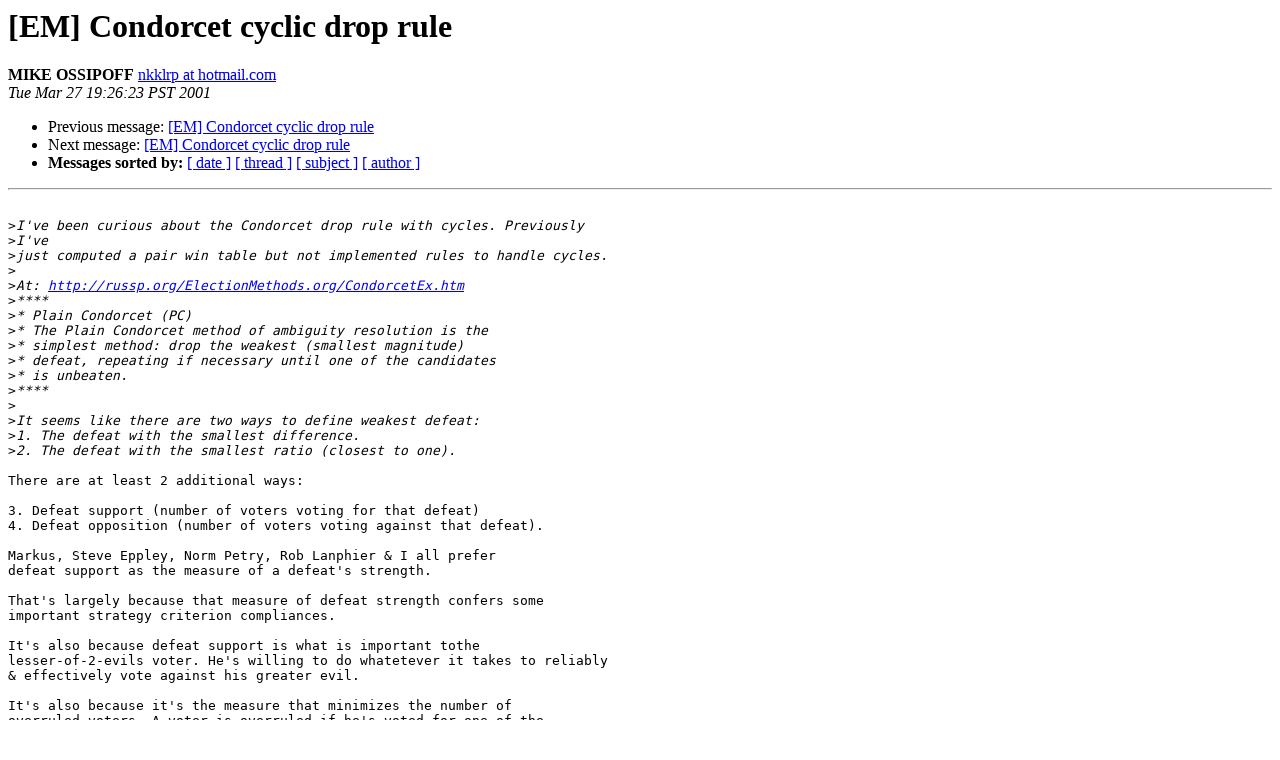

--- FILE ---
content_type: text/html
request_url: http://lists.electorama.com/pipermail/election-methods-electorama.com/2001-March/103714.html
body_size: 1855
content:
<!DOCTYPE HTML PUBLIC "-//W3C//DTD HTML 4.01 Transitional//EN">
<HTML>
 <HEAD>
   <TITLE> [EM] Condorcet cyclic drop rule
   </TITLE>
   <LINK REL="Index" HREF="index.html" >
   <LINK REL="made" HREF="mailto:election-methods%40lists.electorama.com?Subject=Re%3A%20%5BEM%5D%20Condorcet%20cyclic%20drop%20rule&In-Reply-To=%3CF88lJPsoY6LZw3jYzxu00014e18%40hotmail.com%3E">
   <META NAME="robots" CONTENT="index,nofollow">
   <style type="text/css">
       pre {
           white-space: pre-wrap;       /* css-2.1, curent FF, Opera, Safari */
           }
   </style>
   <META http-equiv="Content-Type" content="text/html; charset=us-ascii">
   <LINK REL="Previous"  HREF="103712.html">
   <LINK REL="Next"  HREF="103715.html">
 </HEAD>
 <BODY BGCOLOR="#ffffff">
   <H1>[EM] Condorcet cyclic drop rule</H1>
<!--htdig_noindex-->
    <B>MIKE OSSIPOFF</B> 
    <A HREF="mailto:election-methods%40lists.electorama.com?Subject=Re%3A%20%5BEM%5D%20Condorcet%20cyclic%20drop%20rule&In-Reply-To=%3CF88lJPsoY6LZw3jYzxu00014e18%40hotmail.com%3E"
       TITLE="[EM] Condorcet cyclic drop rule">nkklrp at hotmail.com
       </A><BR>
    <I>Tue Mar 27 19:26:23 PST 2001</I>
    <P><UL>
        <LI>Previous message: <A HREF="103712.html">[EM] Condorcet cyclic drop rule
</A></li>
        <LI>Next message: <A HREF="103715.html">[EM] Condorcet cyclic drop rule
</A></li>
         <LI> <B>Messages sorted by:</B> 
              <a href="date.html#103714">[ date ]</a>
              <a href="thread.html#103714">[ thread ]</a>
              <a href="subject.html#103714">[ subject ]</a>
              <a href="author.html#103714">[ author ]</a>
         </LI>
       </UL>
    <HR>  
<!--/htdig_noindex-->
<!--beginarticle-->
<PRE>

&gt;<i>I've been curious about the Condorcet drop rule with cycles. Previously 
</I>&gt;<i>I've
</I>&gt;<i>just computed a pair win table but not implemented rules to handle cycles.
</I>&gt;<i>
</I>&gt;<i>At: <A HREF="http://russp.org/ElectionMethods.org/CondorcetEx.htm">http://russp.org/ElectionMethods.org/CondorcetEx.htm</A>
</I>&gt;<i>****
</I>&gt;<i>* Plain Condorcet (PC)
</I>&gt;<i>* The Plain Condorcet method of ambiguity resolution is the
</I>&gt;<i>* simplest method: drop the weakest (smallest magnitude)
</I>&gt;<i>* defeat, repeating if necessary until one of the candidates
</I>&gt;<i>* is unbeaten.
</I>&gt;<i>****
</I>&gt;<i>
</I>&gt;<i>It seems like there are two ways to define weakest defeat:
</I>&gt;<i>1. The defeat with the smallest difference.
</I>&gt;<i>2. The defeat with the smallest ratio (closest to one).
</I>
There are at least 2 additional ways:

3. Defeat support (number of voters voting for that defeat)
4. Defeat opposition (number of voters voting against that defeat).

Markus, Steve Eppley, Norm Petry, Rob Lanphier &amp; I all prefer
defeat support as the measure of a defeat's strength.

That's largely because that measure of defeat strength confers some
important strategy criterion compliances.

It's also because defeat support is what is important tothe 
lesser-of-2-evils voter. He's willing to do whatetever it takes to reliably
&amp; effectively vote against his greater evil.

It's also because it's the measure that minimizes the number of
overruled voters. A voter is overruled if he's voted for one of the
winner's defeats (doubly overruled if he's voted for 2 of the winner's
defeats, etc).

Defeat Support is what Condorcet himself specified. Norm &amp; Markus
posted quotations about that. They're in the archives for last year.

Now, if we didn't care about overruled voters, lesser-of-2-evils
problem, etc., then margins would be good. Margins is better than
ratio. Margins combines ratio &amp; turnout. Two defeats have the same
ratio but one has a bigger turnout. The bigger turnout gives that
defeat more validity, and that defeat has a bigger margin.

Mike Ossipoff

_________________________________________________________________
Get your FREE download of MSN Explorer at <A HREF="http://explorer.msn.com">http://explorer.msn.com</A>

</PRE>

<!--endarticle-->
<!--htdig_noindex-->
    <HR>
    <P><UL>
        <!--threads-->
	<LI>Previous message: <A HREF="103712.html">[EM] Condorcet cyclic drop rule
</A></li>
	<LI>Next message: <A HREF="103715.html">[EM] Condorcet cyclic drop rule
</A></li>
         <LI> <B>Messages sorted by:</B> 
              <a href="date.html#103714">[ date ]</a>
              <a href="thread.html#103714">[ thread ]</a>
              <a href="subject.html#103714">[ subject ]</a>
              <a href="author.html#103714">[ author ]</a>
         </LI>
       </UL>

<hr>
<a href="http://lists.electorama.com/listinfo.cgi/election-methods-electorama.com">More information about the Election-Methods
mailing list</a><br>
<!--/htdig_noindex-->
</body></html>
